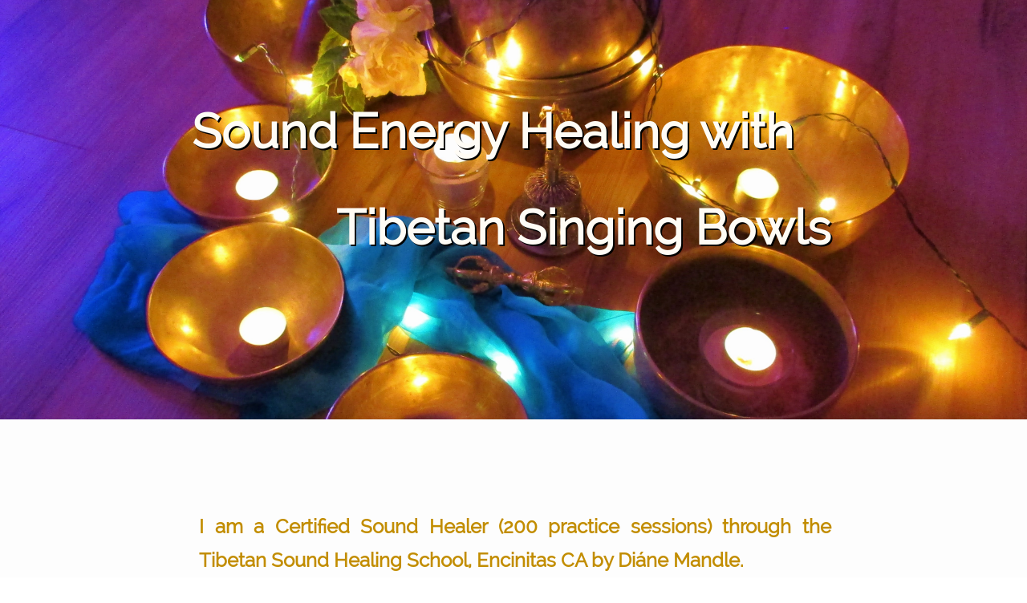

--- FILE ---
content_type: text/html
request_url: https://whitedovehealingwellness.com/sound-healing-with-tibetan-singing-bowls
body_size: 7790
content:
<!DOCTYPE html PUBLIC "-//W3C//DTD XHTML 1.0 Transitional//EN" "http://www.w3.org/TR/xhtml1/DTD/xhtml1-transitional.dtd">
<html xmlns="http://www.w3.org/1999/xhtml">
<head>
<title>Sound Healing with Tibetan Singing Bowls</title>
<meta http-equiv="Content-Type" content="text/html; charset=utf-8"/>
<meta http-equiv="X-UA-Compatible" content="IE=edge">
<meta name="SKYPE_TOOLBAR" content="SKYPE_TOOLBAR_PARSER_COMPATIBLE"/>
<meta name="HandheldFriendly" content="True" />
<meta name="MobileOptimized" content="1024" />
<meta name="viewport" content="width=1024" /> 
<meta name="twitter:card" content="summary"/>
<meta property="og:image" content="https://storage.googleapis.com/gator-sitethumbnails/site-770708/800x500.jpg"/>
<meta property="og:image:width" content="800"/>
<meta property="og:image:height" content="500"/>

<script async="" src="https://www.googletagmanager.com/gtag/js?id=UA-215704828-1"></script>
<script type="text/javascript">
window.dataLayer=window.dataLayer||[];function gtag(){window.dataLayer.push(arguments);}
gtag('js',new Date());gtag('config', 'UA-215704828-1')
</script>

<script type="text/javascript">
var _fc;window.getInsights=function(a,b){_fc||(_fc=a,a=null),window.AMInsights?(_fc&&(_fc(window.AMInsights),_fc=null),a&&a(window.AMInsights)):(b=b||25,setTimeout(function(){window.getInsights(a,2*b)},b))};
</script>
<script type="text/javascript" src="https://assets.mywebsitebuilder.com/assets/t.js?brand=Gator&v=g-202601281401433995" async></script>
<script type="text/javascript">
window.getInsights(function(insights){insights.init('d9c68bfc-2438-47fc-a9e1-20039e655b8b');});
</script>

<link rel='stylesheet' type='text/css' href='https://components.mywebsitebuilder.com/g-202601281401433995/viewer-gator/viewer.css'/>

<script type='text/javascript'>
var PageData = {"baseAddress":"whitedovehealingwellness.com","ServicesBasePath":"","isTablet":false,"siteSettings":{"analyticsTrackingId":"\"UA-215704828-1\"","behanceSocialLinkId":"{\"type\":\"behance\",\"title\":\"Behance\",\"url\":\"https://www.behance.com\"}","doneFirstPublish":"true","dribbbleSocialLinkId":"{\"type\":\"dribbble\",\"title\":\"Dribbble\",\"url\":\"https://www.dribbble.com\"}","enableColumnsGrid":"false","etsySocialLinkId":"{\"type\":\"etsy\",\"title\":\"Etsy\",\"url\":\"https://www.etsy.com\"}","facebookSocialLinkId":"{\"type\":\"facebook\",\"title\":\"Facebook\",\"url\":\"https://facebook.com/facebook/WhiteDoveHealing\"}","flickrSocialLinkId":"{\"type\":\"flickr\",\"title\":\"Flickr\",\"url\":\"https://www.flickr.com\"}","instagram-id1700961312678":"1700961335151","instagramSocialLinkId":"{\"type\":\"instagram\",\"title\":\"Instagram\",\"url\":\"https://www.instagram.com\"}","isFirstMobileUse":"true","isFirstPreview":"true","linkedinSocialLinkId":"{\"type\":\"linkedin\",\"title\":\"LinkedIn\",\"url\":\"https://www.linkedin.com\"}","mobileIsDeactivated":"true","paypalAccountId":"YourPayPalEmail@domain.com","PayPalcurrency":"USD","picasaSocialLinkId":"{\"type\":\"picasa\",\"title\":\"Picasa\",\"url\":\"https://www.picasa.com\"}","pinterestSocialLinkId":"{\"type\":\"pinterest\",\"title\":\"Pinterest\",\"url\":\"\"}","redditSocialLinkId":"{\"type\":\"reddit\",\"title\":\"Reddit\",\"url\":\"https://www.reddit.com\"}","renrenSocialLinkId":"{\"type\":\"renren\",\"title\":\"Renren\",\"url\":\"https://www.renren.com\"}","showAlwaysColumnsGrid":"false","soundCloudSocialLinkId":"{\"type\":\"soundCloud\",\"title\":\"SoundCloud\",\"url\":\"https://www.soundcloud.com\"}","tripAdvisorSocialLinkId":"{\"type\":\"tripAdvisor\",\"title\":\"Trip Advisor\",\"url\":\"https://www.tripadvisor.com\"}","tumblrSocialLinkId":"{\"type\":\"tumblr\",\"title\":\"Tumblr\",\"url\":\"https://www.tumblr.com\"}","twitterSocialLinkId":"{\"type\":\"twitter\",\"title\":\"Twitter\",\"url\":\"\"}","vimeoSocialLinkId":"{\"type\":\"vimeo\",\"title\":\"Vimeo\",\"url\":\"https://www.vimeo.com\"}","vkSocialLinkId":"{\"type\":\"vk\",\"title\":\"VK\",\"url\":\"https://www.vk.com\"}","weiboSocialLinkId":"{\"type\":\"weibo\",\"title\":\"Weibo\",\"url\":\"https://www.weibo.com\"}","youtubeSocialLinkId":"{\"type\":\"youtube\",\"title\":\"Youtube\",\"url\":\"https://www.youtube.com\"}"},"defaultAjaxPageID":"id1636240757535","PageNotFound":false};
var Global = {"FacebookAppID":null,"IsMobileView":false,"IsTabletView":false,"IsMobileClient":false,"CloudflareOptions":6,"SiteID":770708};
var SiteInformation = {"groupId":770708,"isPublished":false,"limitations":{"video":{"limitation":{"isLimited":true},"dialog":{"isDiscount":false}},"pages":{"limitation":{"isLimited":true},"dialog":{"isDiscount":false}},"ecommerce":{"limitation":{"isLimited":true},"dialog":{"isDiscount":false}},"publish":{"limitation":{"isLimited":true},"dialog":{"isDiscount":false}},"stats":{"limitation":{"isLimited":false},"dialog":{"isDiscount":false}},"storage":{"limitation":{"isLimited":true},"dialog":{"isDiscount":false}},"file":{"limitation":{"isLimited":true},"dialog":{"isDiscount":false}},"premium":{"limitation":{"isLimited":false},"dialog":{"isDiscount":false}},"mobile":{"limitation":{"isLimited":true},"dialog":{"isDiscount":false}},"newSites":{"limitation":{"isLimited":true},"dialog":{"isDiscount":false}},"favicon":{"limitation":{"isLimited":true},"dialog":{"isDiscount":false}},"embedded":{"limitation":{"isLimited":true},"dialog":{"isDiscount":false}},"bannerFeature":{"limitation":{"isLimited":false},"dialog":{"isDiscount":false},"iframeUrl":"https://components.mywebsitebuilder.com/gator/freebanner.html","iframeHeight":"66px"},"history":{"limitation":{"isLimited":true},"dialog":{"isDiscount":false}},"posts":{"limitation":{"isLimited":true},"dialog":{"isDiscount":false}},"hdvideo":{"limitation":{"isLimited":true},"dialog":{"isDiscount":false}},"totalPages":{"limitation":{"isLimited":true},"dialog":{"isDiscount":false}},"advancedStats":{"limitation":{"isLimited":false},"dialog":{"isDiscount":false}},"form":{"limitation":{"isLimited":true},"dialog":{"isDiscount":false}}},"isPremium":true,"isSaved":false,"siteType":0,"isTemplate":false,"baseVersion":"885293","isFirstSiteVersion":false,"hasSites":false,"storeInformation":{},"appMarketInformation":{}};
var Settings = {"UserStorageUrlsMap":{"2":"https://wzukusers.blob.core.windows.net/user-{0}/","6":"https://storage.googleapis.com/gator-users/user-{0}/","61":"https://storage.googleapis.com/gator-users/user-{0}/"},"WebzaiStorageUrlsMap":{"2":"https://wzuk.blob.core.windows.net/assets/","6":"https://storage.googleapis.com/wzuk/assets/"},"InsightsTrackerUrl":"https://assets.mywebsitebuilder.com/assets","GoogleMapsApiKey":"AIzaSyAhR-co3MjaIjV0wFjB6kdlW3H2KnCTYJU","RecaptchaSiteKey":"6LfwJUwUAAAAAES2R4Y3mpZmYr4a7ur4A0kFXNDr","StaticContentUrl":"https://webzaidev.blob.core.windows.net/","ServiceAddress":"https://editor.gator.com/","ApplicationRoot":"https://components.mywebsitebuilder.com/g-202601281401433995","Brand":40,"ApplicationDomain":"gator.com","YoutubeApiKey":"","InstagramClientId":"483843269120637","AppsIframeRoot":"https://components.mywebsitebuilder.com","AppVersion":"g-202601281401433995","DevelopmentMode":"","ServiceEndpoints":{"Store":{"EmbedApi":"https://embed.gator.com/dist/src/","PublicApi":"https://store-api.gator.com/v1/"},"Storage":null},"ImageProxy":"https://images.builderservices.io/s/?","DataProxy":"https://data.mywebsitebuilder.com","IsApiPartner":false,"BrandName":"Gator","RaygunSettings":null,"FreeBannerUrl":"https://components.mywebsitebuilder.com/gator/freebanner.html"};

</script>
<script src='https://components.mywebsitebuilder.com/g-202601281401433995/viewer/viewer.js' type='text/javascript'></script>

<script src='https://storage.googleapis.com/gator-users/user-907065/sites/770708/870b0429568e4919a423930e4b4c3a51/6cad74962baa4e1ba8cdbc02f9936642.js?1769645514' type='text/javascript'></script>
<script src='https://storage.googleapis.com/gator-users/user-907065/sites/770708/870b0429568e4919a423930e4b4c3a51/4f6cc76639c0461ca4d9f7f2a8c8bddb.js?1769645514' type='text/javascript'></script>
<script src='https://storage.googleapis.com/gator-users/user-907065/sites/770708/870b0429568e4919a423930e4b4c3a51/9d300f7a9a254385b1e6693c966f0e36.js?1769645514' type='text/javascript'></script>
<script type='text/javascript'>
var SiteFilesMap = {"page-id1343681126037":"https://storage.googleapis.com/gator-users/user-907065/sites/770708/870b0429568e4919a423930e4b4c3a51/701ddc7ae52e45e9bdadde0c0b78ffee.js","page-1379335329066":"https://storage.googleapis.com/gator-users/user-907065/sites/770708/870b0429568e4919a423930e4b4c3a51/9ae42a81024a4b77b7e023bca712506b.js","page-1379335339712":"https://storage.googleapis.com/gator-users/user-907065/sites/770708/870b0429568e4919a423930e4b4c3a51/8266a5da85884757bad4965f3920793c.js","page-id1636240757535":"https://storage.googleapis.com/gator-users/user-907065/sites/770708/870b0429568e4919a423930e4b4c3a51/4f6cc76639c0461ca4d9f7f2a8c8bddb.js","page-id1636240787820":"https://storage.googleapis.com/gator-users/user-907065/sites/770708/870b0429568e4919a423930e4b4c3a51/94b12cbe2bd94b5fad284620d6e2e6fd.js","page-id1636240790249":"https://storage.googleapis.com/gator-users/user-907065/sites/770708/870b0429568e4919a423930e4b4c3a51/f754a74eac694ac3a4561ad8ee6485c4.js","page-id1636240792367":"https://storage.googleapis.com/gator-users/user-907065/sites/770708/870b0429568e4919a423930e4b4c3a51/bf6d5e6081c0456d8cd68e3b339d1234.js","page-id1636240795990":"https://storage.googleapis.com/gator-users/user-907065/sites/770708/870b0429568e4919a423930e4b4c3a51/b68a3515701c4999867246822d9f9c48.js","page-id1636240808386":"https://storage.googleapis.com/gator-users/user-907065/sites/770708/870b0429568e4919a423930e4b4c3a51/862fa5ca7e5249d187e6e50bd7b45e27.js","page-id1637369797306":"https://storage.googleapis.com/gator-users/user-907065/sites/770708/870b0429568e4919a423930e4b4c3a51/035189040cab4e46aa73aac971f654c6.js","page-id1637371482456":"https://storage.googleapis.com/gator-users/user-907065/sites/770708/870b0429568e4919a423930e4b4c3a51/b2e063dbc6c94599836e4d1bf1c221a8.js","page-id1638385010318":"https://storage.googleapis.com/gator-users/user-907065/sites/770708/870b0429568e4919a423930e4b4c3a51/3243aa99c4464863b11d512a1cdb02ec.js","page-id1639436808908":"https://storage.googleapis.com/gator-users/user-907065/sites/770708/870b0429568e4919a423930e4b4c3a51/201eea6b48cb4e5da881a05db5f94625.js","page-id1639594423792":"https://storage.googleapis.com/gator-users/user-907065/sites/770708/870b0429568e4919a423930e4b4c3a51/c41d171eab934f42a298e6473c5b5440.js","page-id1668214473497":"https://storage.googleapis.com/gator-users/user-907065/sites/770708/870b0429568e4919a423930e4b4c3a51/77092f827aee4ee88736af5c4ce95266.js","page-id1705359318375":"https://storage.googleapis.com/gator-users/user-907065/sites/770708/870b0429568e4919a423930e4b4c3a51/91e4e6270a234924a7d1c17c72448980.js","master-1343681126036":"https://storage.googleapis.com/gator-users/user-907065/sites/770708/870b0429568e4919a423930e4b4c3a51/9d300f7a9a254385b1e6693c966f0e36.js","site-structure":"https://storage.googleapis.com/gator-users/user-907065/sites/770708/870b0429568e4919a423930e4b4c3a51/6cad74962baa4e1ba8cdbc02f9936642.js"};
</script>


<style type="text/css"> #mobile-loading-screen, #desktop-loading-screen{position:absolute;left:0;top:0;right:0;bottom:0;z-index:100000000;background:white url('[data-uri]') center center no-repeat;} body.state-loading-mobile-viewer, body.state-loading-mobile-viewer .page-element, body.state-loading-mobile-viewer #body-element, body.state-loading-desktop-viewer, body.state-loading-desktop-viewer .page-element, body.state-loading-desktop-viewer #body-element{height:100%;width:100%;overflow-y:hidden !important;} </style>
<script type="text/javascript">
var DynamicPageContent = null;
var DBSiteMetaData = { "pagesStructureInformation":{"pagesData":{"id1343681126037":{"metaTags":"","headerCode":"","footerCode":"","tags":[],"id":"id1343681126037","pageID":null,"pid":null,"title":"Home","name":null,"pageTitle":"","description":null,"keyWords":null,"index":1,"isHomePage":true,"shareStyle":true,"useNameASTitle":false,"supportsMobileStates":true,"urlAlias":"","useNameASUrl":false,"useDefaultTitle":false,"masterPageListName":"","masterPageType":"","isSearchEngineDisabled":false},"1379335329066":{"metaTags":"","headerCode":"","footerCode":"","tags":[],"id":"1379335329066","pageID":null,"pid":null,"title":"Events","name":null,"pageTitle":"","description":"default description","keyWords":"","index":13,"isHomePage":false,"shareStyle":true,"useNameASTitle":true,"supportsMobileStates":true,"urlAlias":"events","useNameASUrl":true,"useDefaultTitle":false,"masterPageListName":"","masterPageType":"","isSearchEngineDisabled":false},"1379335339712":{"metaTags":"","headerCode":"","footerCode":"","tags":[],"id":"1379335339712","pageID":null,"pid":null,"title":"Contact","name":null,"pageTitle":"","description":"default description","keyWords":"","index":14,"isHomePage":false,"shareStyle":true,"useNameASTitle":true,"supportsMobileStates":true,"urlAlias":"contact","useNameASUrl":true,"useDefaultTitle":false,"masterPageListName":"","masterPageType":"","isSearchEngineDisabled":false},"id1636240757535":{"metaTags":"","headerCode":"","footerCode":"","tags":[],"id":"id1636240757535","pageID":null,"pid":null,"title":"Sound Healing with Tibetan Singing Bowls","name":null,"pageTitle":"","description":"","keyWords":"","index":3,"isHomePage":false,"shareStyle":false,"useNameASTitle":false,"supportsMobileStates":true,"urlAlias":"sound-healing-with-tibetan-singing-bowls","useNameASUrl":true,"useDefaultTitle":false,"masterPageListName":"","masterPageType":"","isSearchEngineDisabled":false,"menu":{"isDesktopDisabled":false,"isMobileDisabled":false}},"id1636240787820":{"metaTags":"","headerCode":"","footerCode":"","tags":[],"id":"id1636240787820","pageID":null,"pid":null,"title":"BioMagnetic Tuning","name":null,"pageTitle":"","description":"","keyWords":"","index":4,"isHomePage":false,"shareStyle":false,"useNameASTitle":false,"supportsMobileStates":true,"urlAlias":"biomagnetic-tuning","useNameASUrl":true,"useDefaultTitle":false,"masterPageListName":"","masterPageType":"","isSearchEngineDisabled":false,"menu":{"isDesktopDisabled":false,"isMobileDisabled":false}},"id1636240790249":{"metaTags":"","headerCode":"","footerCode":"","tags":[],"id":"id1636240790249","pageID":null,"pid":null,"title":"Shamanic Healing","name":null,"pageTitle":"","description":"","keyWords":"","index":5,"isHomePage":false,"shareStyle":false,"useNameASTitle":false,"supportsMobileStates":true,"urlAlias":"shamanic-healing","useNameASUrl":true,"useDefaultTitle":false,"masterPageListName":"","masterPageType":"","isSearchEngineDisabled":false,"menu":{"isDesktopDisabled":false,"isMobileDisabled":false}},"id1636240792367":{"metaTags":"","headerCode":"","footerCode":"","tags":[],"id":"id1636240792367","pageID":null,"pid":null,"title":"Reiki","name":null,"pageTitle":"","description":"","keyWords":"","index":11,"isHomePage":false,"shareStyle":false,"useNameASTitle":false,"supportsMobileStates":true,"urlAlias":"reiki","useNameASUrl":true,"useDefaultTitle":false,"masterPageListName":"","masterPageType":"","isSearchEngineDisabled":false,"menu":{"isDesktopDisabled":false,"isMobileDisabled":false}},"id1636240795990":{"metaTags":"","headerCode":"","footerCode":"","tags":[],"id":"id1636240795990","pageID":null,"pid":null,"title":"Animal Energy Healing Communication","name":null,"pageTitle":"","description":"","keyWords":"","index":6,"isHomePage":false,"shareStyle":false,"useNameASTitle":false,"supportsMobileStates":true,"urlAlias":"animal-energy-healing-communication","useNameASUrl":true,"useDefaultTitle":false,"masterPageListName":"","masterPageType":"","isSearchEngineDisabled":false,"menu":{"isDesktopDisabled":false,"isMobileDisabled":false}},"id1636240808386":{"metaTags":"","headerCode":"","footerCode":"","tags":[],"id":"id1636240808386","pageID":null,"pid":null,"title":"Group Sound Healing","name":null,"pageTitle":"","description":"","keyWords":"","index":7,"isHomePage":false,"shareStyle":false,"useNameASTitle":false,"supportsMobileStates":true,"urlAlias":"group-sound-healing","useNameASUrl":true,"useDefaultTitle":false,"masterPageListName":"","masterPageType":"","isSearchEngineDisabled":false,"menu":{"isDesktopDisabled":false,"isMobileDisabled":false}},"id1637369797306":{"metaTags":"","headerCode":"","footerCode":"","tags":[],"id":"id1637369797306","pageID":null,"pid":null,"title":"Auricular Acupuncture - NADA Protocol","name":null,"pageTitle":"","description":"","keyWords":"","index":10,"isHomePage":false,"shareStyle":false,"useNameASTitle":false,"supportsMobileStates":true,"urlAlias":"auricular-acupuncture-nada-protocol","useNameASUrl":true,"useDefaultTitle":false,"masterPageListName":"","masterPageType":"","isSearchEngineDisabled":false},"id1637371482456":{"metaTags":"","headerCode":"","footerCode":"","tags":[],"id":"id1637371482456","pageID":null,"pid":null,"title":"Myofascial Release","name":null,"pageTitle":"","description":"","keyWords":"","index":9,"isHomePage":false,"shareStyle":false,"useNameASTitle":false,"supportsMobileStates":true,"urlAlias":"myofascial-release","useNameASUrl":true,"useDefaultTitle":false,"masterPageListName":"","masterPageType":"","isSearchEngineDisabled":false},"id1638385010318":{"metaTags":"","headerCode":"","footerCode":"","tags":[],"id":"id1638385010318","pageID":null,"pid":null,"title":"About Me","name":null,"pageTitle":"","description":"","keyWords":"","index":15,"isHomePage":false,"shareStyle":false,"useNameASTitle":false,"supportsMobileStates":true,"urlAlias":"about-me","useNameASUrl":true,"useDefaultTitle":false,"masterPageListName":"","masterPageType":"","isSearchEngineDisabled":false},"id1639436808908":{"metaTags":"","headerCode":"","footerCode":"","tags":[],"id":"id1639436808908","pageID":null,"pid":null,"title":"Testimonials","name":null,"pageTitle":"","description":"","keyWords":"","index":16,"isHomePage":false,"shareStyle":false,"useNameASTitle":false,"supportsMobileStates":true,"urlAlias":"testimonials","useNameASUrl":true,"useDefaultTitle":false,"masterPageListName":"","masterPageType":"","isSearchEngineDisabled":false},"id1639594423792":{"metaTags":"","headerCode":"","footerCode":"","tags":[],"id":"id1639594423792","pageID":null,"pid":null,"title":"Therapies","name":null,"pageTitle":"","description":"","keyWords":"","index":2,"isHomePage":false,"shareStyle":false,"useNameASTitle":false,"supportsMobileStates":true,"urlAlias":"therapies","useNameASUrl":true,"useDefaultTitle":false,"masterPageListName":"","masterPageType":"","isSearchEngineDisabled":false},"id1668214473497":{"metaTags":"","headerCode":"","footerCode":"","tags":[],"id":"id1668214473497","pageID":null,"pid":null,"title":"Restorative Yoga - Sound Baths","name":null,"pageTitle":"","description":"","keyWords":"","index":8,"isHomePage":false,"shareStyle":false,"useNameASTitle":false,"supportsMobileStates":true,"urlAlias":"restorative-yoga-sound-baths","useNameASUrl":true,"useDefaultTitle":false,"masterPageListName":"","masterPageType":"","isSearchEngineDisabled":false},"id1705359318375":{"metaTags":"","headerCode":"","footerCode":"","tags":[],"id":"id1705359318375","pageID":null,"pid":null,"title":"Sonic Massage Therapy","name":null,"pageTitle":"","description":"","keyWords":"","index":12,"isHomePage":false,"shareStyle":false,"useNameASTitle":false,"supportsMobileStates":true,"urlAlias":"sonic-massage-therapy","useNameASUrl":true,"useDefaultTitle":false,"masterPageListName":"","masterPageType":"","isSearchEngineDisabled":false}},"pagesHierarchies": {"id1639594423792":["id1636240757535","id1636240787820","id1636240790249","id1636240795990","id1636240808386","id1637371482456","id1637369797306","id1636240792367","id1668214473497","id1705359318375"]}},"siteStructureInformation":{"masterPages": {"1343681126036":{"pagesIDs":["id1343681126037","1379335329066","1379335339712","id1636240757535","id1636240787820","id1636240790249","id1636240792367","id1636240795990","id1636240808386","id1637369797306","id1637371482456","id1638385010318","id1639436808908","id1639594423792","id1668214473497","id1705359318375"]}},"listsInformation": {}} };
var TemporaryImages = [];
Viewer.initialize();
</script>
</head>
<body class="state-loading-desktop-viewer">
<div id="desktop-loading-screen"></div>


<div id="body-element"></div>

</body>
</html>

